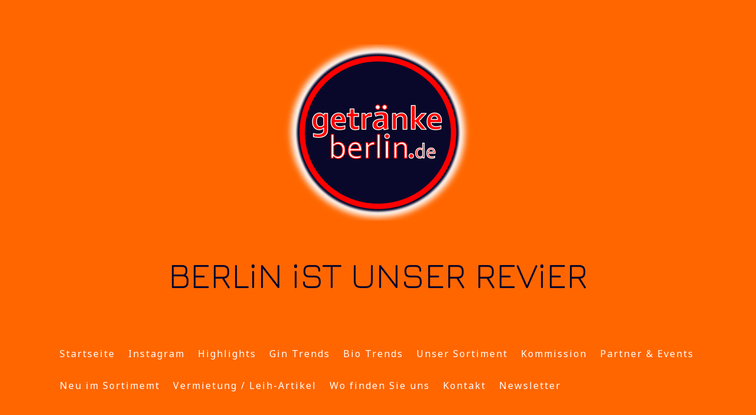

--- FILE ---
content_type: text/html; charset=UTF-8
request_url: https://www.xn--getrnkeberlin-efb.de/grappa-berlin/
body_size: 9366
content:
<!DOCTYPE html>
<html lang="de-DE"><head>
    <meta charset="utf-8"/>
    <link rel="dns-prefetch preconnect" href="https://u.jimcdn.com/" crossorigin="anonymous"/>
<link rel="dns-prefetch preconnect" href="https://assets.jimstatic.com/" crossorigin="anonymous"/>
<link rel="dns-prefetch preconnect" href="https://image.jimcdn.com" crossorigin="anonymous"/>
<link rel="dns-prefetch preconnect" href="https://fonts.jimstatic.com" crossorigin="anonymous"/>
<meta name="viewport" content="width=device-width, initial-scale=1"/>
<meta http-equiv="X-UA-Compatible" content="IE=edge"/>
<meta name="description" content=""/>
<meta name="robots" content="index, follow, archive"/>
<meta property="st:section" content=""/>
<meta name="generator" content="Jimdo Creator"/>
<meta name="twitter:title" content="Grappa/Berlin"/>
<meta name="twitter:description" content="Grappa"/>
<meta name="twitter:card" content="summary_large_image"/>
<meta property="og:url" content="http://www.xn--getrnkeberlin-efb.de/grappa-berlin/"/>
<meta property="og:title" content="Grappa/Berlin"/>
<meta property="og:description" content="Grappa"/>
<meta property="og:type" content="website"/>
<meta property="og:locale" content="de_DE"/>
<meta property="og:site_name" content="Getränkemarkt"/><title>Grappa/Berlin - Getränkemarkt</title>
<link rel="shortcut icon" href="https://u.jimcdn.com/cms/o/sde79f89b13227cf4/img/favicon.png?t=1713778280"/>
    <link rel="alternate" type="application/rss+xml" title="Blog" href="https://www.xn--getrnkeberlin-efb.de/rss/blog"/>    
<link rel="canonical" href="https://www.xn--getrnkeberlin-efb.de/grappa-berlin/"/>

        <script src="https://assets.jimstatic.com/ckies.js.7c38a5f4f8d944ade39b.js"></script>

        <script src="https://assets.jimstatic.com/cookieControl.js.b05bf5f4339fa83b8e79.js"></script>
    <script>window.CookieControlSet.setToNormal();</script>

    <style>html,body{margin:0}.hidden{display:none}.n{padding:5px}#cc-website-title a {text-decoration: none}.cc-m-image-align-1{text-align:left}.cc-m-image-align-2{text-align:right}.cc-m-image-align-3{text-align:center}</style>

        <link href="https://u.jimcdn.com/cms/o/sde79f89b13227cf4/layout/dm_0c25fd12eb65c4f29858823a9abe5a81/css/layout.css?t=1718612242" rel="stylesheet" type="text/css" id="jimdo_layout_css"/>
<script>     /* <![CDATA[ */     /*!  loadCss [c]2014 @scottjehl, Filament Group, Inc.  Licensed MIT */     window.loadCSS = window.loadCss = function(e,n,t){var r,l=window.document,a=l.createElement("link");if(n)r=n;else{var i=(l.body||l.getElementsByTagName("head")[0]).childNodes;r=i[i.length-1]}var o=l.styleSheets;a.rel="stylesheet",a.href=e,a.media="only x",r.parentNode.insertBefore(a,n?r:r.nextSibling);var d=function(e){for(var n=a.href,t=o.length;t--;)if(o[t].href===n)return e.call(a);setTimeout(function(){d(e)})};return a.onloadcssdefined=d,d(function(){a.media=t||"all"}),a};     window.onloadCSS = function(n,o){n.onload=function(){n.onload=null,o&&o.call(n)},"isApplicationInstalled"in navigator&&"onloadcssdefined"in n&&n.onloadcssdefined(o)}     /* ]]> */ </script>     <script>
// <![CDATA[
onloadCSS(loadCss('https://assets.jimstatic.com/web.css.94de3f8b8fc5f64b610bc35fcd864f2a.css') , function() {
    this.id = 'jimdo_web_css';
});
// ]]>
</script>
<link href="https://assets.jimstatic.com/web.css.94de3f8b8fc5f64b610bc35fcd864f2a.css" rel="preload" as="style"/>
<noscript>
<link href="https://assets.jimstatic.com/web.css.94de3f8b8fc5f64b610bc35fcd864f2a.css" rel="stylesheet"/>
</noscript>
    <script>
    //<![CDATA[
        var jimdoData = {"isTestserver":false,"isLcJimdoCom":false,"isJimdoHelpCenter":false,"isProtectedPage":false,"cstok":"","cacheJsKey":"eb4c932991e4eaf741d3c68fe0b16534c237a641","cacheCssKey":"eb4c932991e4eaf741d3c68fe0b16534c237a641","cdnUrl":"https:\/\/assets.jimstatic.com\/","minUrl":"https:\/\/assets.jimstatic.com\/app\/cdn\/min\/file\/","authUrl":"https:\/\/a.jimdo.com\/","webPath":"https:\/\/www.xn--getrnkeberlin-efb.de\/","appUrl":"https:\/\/a.jimdo.com\/","cmsLanguage":"de_DE","isFreePackage":false,"mobile":false,"isDevkitTemplateUsed":true,"isTemplateResponsive":true,"websiteId":"sde79f89b13227cf4","pageId":2000635693,"packageId":2,"shop":{"deliveryTimeTexts":{"1":"1 - 3 Tage Lieferzeit","2":"3 - 5 Tage Lieferzeit","3":"5 - 8 Tage Lieferzeit"},"checkoutButtonText":"Zur \u00dcbersicht","isReady":false,"currencyFormat":{"pattern":"#,##0.00 \u00a4","convertedPattern":"#,##0.00 $","symbols":{"GROUPING_SEPARATOR":".","DECIMAL_SEPARATOR":",","CURRENCY_SYMBOL":"\u20ac"}},"currencyLocale":"de_DE"},"tr":{"gmap":{"searchNotFound":"Die angegebene Adresse konnte nicht gefunden werden.","routeNotFound":"Die Anfahrtsroute konnte nicht berechnet werden. M\u00f6gliche Gr\u00fcnde: Die Startadresse ist zu ungenau oder zu weit von der Zieladresse entfernt."},"shop":{"checkoutSubmit":{"next":"N\u00e4chster Schritt","wait":"Bitte warten"},"paypalError":"Da ist leider etwas schiefgelaufen. Bitte versuche es erneut!","cartBar":"Zum Warenkorb","maintenance":"Dieser Shop ist vor\u00fcbergehend leider nicht erreichbar. Bitte probieren Sie es sp\u00e4ter noch einmal.","addToCartOverlay":{"productInsertedText":"Der Artikel wurde dem Warenkorb hinzugef\u00fcgt.","continueShoppingText":"Weiter einkaufen","reloadPageText":"neu laden"},"notReadyText":"Dieser Shop ist noch nicht vollst\u00e4ndig eingerichtet.","numLeftText":"Mehr als {:num} Exemplare dieses Artikels sind z.Z. leider nicht verf\u00fcgbar.","oneLeftText":"Es ist leider nur noch ein Exemplar dieses Artikels verf\u00fcgbar."},"common":{"timeout":"Es ist ein Fehler aufgetreten. Die von dir ausgew\u00e4hlte Aktion wurde abgebrochen. Bitte versuche es in ein paar Minuten erneut."},"form":{"badRequest":"Es ist ein Fehler aufgetreten: Die Eingaben konnten leider nicht \u00fcbermittelt werden. Bitte versuche es sp\u00e4ter noch einmal!"}},"jQuery":"jimdoGen002","isJimdoMobileApp":false,"bgConfig":{"id":71514493,"type":"color","color":"rgb(255, 102, 0)"},"bgFullscreen":null,"responsiveBreakpointLandscape":767,"responsiveBreakpointPortrait":480,"copyableHeadlineLinks":false,"tocGeneration":false,"googlemapsConsoleKey":false,"loggingForAnalytics":false,"loggingForPredefinedPages":false,"isFacebookPixelIdEnabled":false,"userAccountId":"0037d1bc-470e-4af2-9d02-5c28d592e51d"};
    // ]]>
</script>

     <script> (function(window) { 'use strict'; var regBuff = window.__regModuleBuffer = []; var regModuleBuffer = function() { var args = [].slice.call(arguments); regBuff.push(args); }; if (!window.regModule) { window.regModule = regModuleBuffer; } })(window); </script>
    <script src="https://assets.jimstatic.com/web.js.58bdb3da3da85b5697c0.js" async="true"></script>
    <script src="https://assets.jimstatic.com/at.js.62588d64be2115a866ce.js"></script>
    
</head>

<body class="body cc-page j-m-gallery-styles j-m-video-styles j-m-hr-styles j-m-header-styles j-m-text-styles j-m-emotionheader-styles j-m-htmlCode-styles j-m-rss-styles j-m-form-styles-disabled j-m-table-styles j-m-textWithImage-styles j-m-downloadDocument-styles j-m-imageSubtitle-styles j-m-flickr-styles j-m-googlemaps-styles j-m-blogSelection-styles-disabled j-m-comment-styles-disabled j-m-jimdo-styles j-m-profile-styles j-m-guestbook-styles j-m-promotion-styles j-m-twitter-styles j-m-hgrid-styles j-m-shoppingcart-styles j-m-catalog-styles j-m-product-styles-disabled j-m-facebook-styles j-m-sharebuttons-styles j-m-formnew-styles-disabled j-m-callToAction-styles j-m-turbo-styles j-m-spacing-styles j-m-googleplus-styles j-m-dummy-styles j-m-search-styles j-m-booking-styles j-m-socialprofiles-styles j-footer-styles cc-pagemode-default cc-content-parent" id="page-2000635693">

<div id="cc-inner" class="cc-content-parent">
  <!-- _main-sass -->
  <input type="checkbox" id="jtpl-navigation__checkbox" class="jtpl-navigation__checkbox"/><div class="jtpl-main cc-content-parent">

    <!-- _background-area.sass -->
    <div class="jtpl-background-area" background-area="fullscreen"></div>
    <!-- END _background-area.sass -->

    <!-- _cart.sass -->
    <div class="jtpl-cart">
      
    </div>
    <!-- END _cart.sass -->

    <!-- _header.sass -->
    <div class="jtpl-header" background-area="stripe" background-area-default="">
      <header class="jtpl-header__inner"><div class="jtpl-logo">
          <div id="cc-website-logo" class="cc-single-module-element"><div id="cc-m-12274491993" class="j-module n j-imageSubtitle"><div class="cc-m-image-container"><figure class="cc-imagewrapper cc-m-image-align-3">
<a href="https://www.xn--getrnkeberlin-efb.de/" target="_self"><img srcset="https://image.jimcdn.com/cdn-cgi/image/width=320%2Cheight=10000%2Cfit=contain%2Cformat=png%2C/app/cms/storage/image/path/sde79f89b13227cf4/image/i4d83d004c0db4d58/version/1735738472/image.png 320w, https://image.jimcdn.com/cdn-cgi/image/width=322%2Cheight=10000%2Cfit=contain%2Cformat=png%2C/app/cms/storage/image/path/sde79f89b13227cf4/image/i4d83d004c0db4d58/version/1735738472/image.png 322w, https://image.jimcdn.com/cdn-cgi/image/width=640%2Cheight=10000%2Cfit=contain%2Cformat=png%2C/app/cms/storage/image/path/sde79f89b13227cf4/image/i4d83d004c0db4d58/version/1735738472/image.png 640w, https://image.jimcdn.com/cdn-cgi/image/width=644%2Cheight=10000%2Cfit=contain%2Cformat=png%2C/app/cms/storage/image/path/sde79f89b13227cf4/image/i4d83d004c0db4d58/version/1735738472/image.png 644w" sizes="(min-width: 322px) 322px, 100vw" id="cc-m-imagesubtitle-image-12274491993" src="https://image.jimcdn.com/cdn-cgi/image/width=322%2Cheight=10000%2Cfit=contain%2Cformat=png%2C/app/cms/storage/image/path/sde79f89b13227cf4/image/i4d83d004c0db4d58/version/1735738472/image.png" alt="Getränkemarkt" class="" data-src-width="775" data-src-height="720" data-src="https://image.jimcdn.com/cdn-cgi/image/width=322%2Cheight=10000%2Cfit=contain%2Cformat=png%2C/app/cms/storage/image/path/sde79f89b13227cf4/image/i4d83d004c0db4d58/version/1735738472/image.png" data-image-id="8563137393"/></a>    

</figure>
</div>
<div class="cc-clear"></div>
<script id="cc-m-reg-12274491993">// <![CDATA[

    window.regModule("module_imageSubtitle", {"data":{"imageExists":true,"hyperlink":"","hyperlink_target":"_blank","hyperlinkAsString":"","pinterest":"0","id":12274491993,"widthEqualsContent":"0","resizeWidth":"322","resizeHeight":300},"id":12274491993});
// ]]>
</script></div></div>
        </div>
        <div class="jtpl-title">
          <div id="cc-website-title" class="cc-single-module-element"><div id="cc-m-12277487793" class="j-module n j-header"><a href="https://www.xn--getrnkeberlin-efb.de/"><span class="cc-within-single-module-element j-website-title-content" id="cc-m-header-12277487793">BERLiN iST UNSER REViER</span></a></div></div>
        </div>
      </header>
</div>
    <!-- END _header.sass -->

    <!-- _mobile-navigation.sass -->
    <div class="jtpl-mobile-topbar navigation-colors navigation-colors--transparency">
      <label for="jtpl-navigation__checkbox" class="jtpl-navigation__label navigation-colors__menu-icon">
        <span class="jtpl-navigation__borders navigation-colors__menu-icon"></span>
      </label>
    </div>
    <div class="jtpl-mobile-navigation navigation-colors navigation-colors--transparency">
      <div data-container="navigation"><div class="j-nav-variant-nested"><ul class="cc-nav-level-0 j-nav-level-0"><li id="cc-nav-view-2152761493" class="jmd-nav__list-item-0"><a href="/" data-link-title="Startseite">Startseite</a></li><li id="cc-nav-view-2174244293" class="jmd-nav__list-item-0"><a href="/instagram/" data-link-title="Instagram">Instagram</a></li><li id="cc-nav-view-2192621393" class="jmd-nav__list-item-0"><a href="/highlights/" data-link-title="Highlights">Highlights</a></li><li id="cc-nav-view-2179188393" class="jmd-nav__list-item-0"><a href="https://gin-berlin.jimdoweb.com/" data-link-title="Gin Trends" target="_blank" rel="nofollow">Gin Trends</a></li><li id="cc-nav-view-2192016593" class="jmd-nav__list-item-0"><a href="/bio-trends/" data-link-title="Bio Trends">Bio Trends</a></li><li id="cc-nav-view-1998349693" class="jmd-nav__list-item-0"><a href="/unser-sortiment/" data-link-title="Unser Sortiment">Unser Sortiment</a></li><li id="cc-nav-view-2000638093" class="jmd-nav__list-item-0"><a href="/kommission/" data-link-title="Kommission">Kommission</a></li><li id="cc-nav-view-2179314893" class="jmd-nav__list-item-0"><a href="/partner-events/" data-link-title="Partner &amp; Events">Partner &amp; Events</a></li><li id="cc-nav-view-2185601593" class="jmd-nav__list-item-0"><a href="/neu-im-sortimemt/" data-link-title="Neu im Sortimemt">Neu im Sortimemt</a></li><li id="cc-nav-view-1998349893" class="jmd-nav__list-item-0"><a href="/vermietung-leih-artikel/" data-link-title="Vermietung / Leih-Artikel">Vermietung / Leih-Artikel</a></li><li id="cc-nav-view-2001646693" class="jmd-nav__list-item-0"><a href="/wo-finden-sie-uns/" data-link-title="Wo finden Sie uns">Wo finden Sie uns</a></li><li id="cc-nav-view-1997327793" class="jmd-nav__list-item-0"><a href="/kontakt/" data-link-title="Kontakt">Kontakt</a></li><li id="cc-nav-view-2000548993" class="jmd-nav__list-item-0"><a href="/newsletter/" data-link-title="Newsletter">Newsletter</a></li></ul></div></div>
    </div>
    <!-- END _mobile-navigation.sass -->

    <!-- _navigation.sass -->
    <div class="jtpl-navigation">
      <div class="jtpl-navigation__main navigation-colors">
        <div class="jtpl-navigation__main--inner navigation-alignment">
          <div data-container="navigation"><div class="j-nav-variant-nested"><ul class="cc-nav-level-0 j-nav-level-0"><li id="cc-nav-view-2152761493" class="jmd-nav__list-item-0"><a href="/" data-link-title="Startseite">Startseite</a></li><li id="cc-nav-view-2174244293" class="jmd-nav__list-item-0"><a href="/instagram/" data-link-title="Instagram">Instagram</a></li><li id="cc-nav-view-2192621393" class="jmd-nav__list-item-0"><a href="/highlights/" data-link-title="Highlights">Highlights</a></li><li id="cc-nav-view-2179188393" class="jmd-nav__list-item-0"><a href="https://gin-berlin.jimdoweb.com/" data-link-title="Gin Trends" target="_blank" rel="nofollow">Gin Trends</a></li><li id="cc-nav-view-2192016593" class="jmd-nav__list-item-0"><a href="/bio-trends/" data-link-title="Bio Trends">Bio Trends</a></li><li id="cc-nav-view-1998349693" class="jmd-nav__list-item-0"><a href="/unser-sortiment/" data-link-title="Unser Sortiment">Unser Sortiment</a></li><li id="cc-nav-view-2000638093" class="jmd-nav__list-item-0"><a href="/kommission/" data-link-title="Kommission">Kommission</a></li><li id="cc-nav-view-2179314893" class="jmd-nav__list-item-0"><a href="/partner-events/" data-link-title="Partner &amp; Events">Partner &amp; Events</a></li><li id="cc-nav-view-2185601593" class="jmd-nav__list-item-0"><a href="/neu-im-sortimemt/" data-link-title="Neu im Sortimemt">Neu im Sortimemt</a></li><li id="cc-nav-view-1998349893" class="jmd-nav__list-item-0"><a href="/vermietung-leih-artikel/" data-link-title="Vermietung / Leih-Artikel">Vermietung / Leih-Artikel</a></li><li id="cc-nav-view-2001646693" class="jmd-nav__list-item-0"><a href="/wo-finden-sie-uns/" data-link-title="Wo finden Sie uns">Wo finden Sie uns</a></li><li id="cc-nav-view-1997327793" class="jmd-nav__list-item-0"><a href="/kontakt/" data-link-title="Kontakt">Kontakt</a></li><li id="cc-nav-view-2000548993" class="jmd-nav__list-item-0"><a href="/newsletter/" data-link-title="Newsletter">Newsletter</a></li></ul></div></div>
        </div>
      </div>
      <div class="jtpl-navigation__sub subnavigation-colors">
        <nav class="jtpl-navigation__sub--inner navigation-alignment"><div data-container="navigation"><div class="j-nav-variant-nested"></div></div>
          <div data-container="navigation"><div class="j-nav-variant-nested"></div></div>
        </nav>
</div>
    </div>
    <!-- END _navigation.sass -->

    <!-- _content.sass -->
    <div class="jtpl-content content-options cc-content-parent">
      <div class="jtpl-content__inner cc-content-parent">
        <div id="content_area" data-container="content"><div id="content_start"></div>
        
        <div id="cc-matrix-2637560893"><div id="cc-m-9942582093" class="j-module n j-hgrid ">    <div class="cc-m-hgrid-column last" style="width: 100%;">
        <div id="cc-matrix-2637561093"><div id="cc-m-9949473893" class="j-module n j-callToAction "><div class="j-calltoaction-wrapper j-calltoaction-align-1">
    <a class="j-calltoaction-link j-calltoaction-link-style-1" data-action="button" href="/unser-sortiment/" data-title="Zurück zur Gesamtübersicht">
        Zurück zur Gesamtübersicht    </a>
</div>
</div><div id="cc-m-10269704093" class="j-module n j-text "><p>
    <span style="font-size: 34px; color: #ff0000;">Grappa</span>
</p></div><div id="cc-m-10269703793" class="j-module n j-text "><ul>
    <li>
        <span style="font-size: 16px; color: #ffffff;"><em><span style="line-height: 1.5;">Artikel-Nr. / Bezeichnung / Mengeneinheit / Alkoholgehalt / <span style="color: #ff0000;">***</span> unser
        Tipp<br/></span></em></span>
    </li>
</ul></div><div id="cc-m-10269704493" class="j-module n j-hr ">    <hr/>
</div><div id="cc-m-11680117993" class="j-module n j-text "><p>
    <span style="font-size: 16px;">022993 Antinori Tignanello 0,5 42,0 <span style="color: #ff0000;">***</span><br/></span>
</p>

<p>
    <span style="font-size: 16px;">023483 Barili di Sassicaia 0,5 40,0 <span style="color: #ff0000;">***<br/></span></span>
</p>

<p>
    <span style="font-size: 16px;">022272 Castel Giocondo di Brunello Montalcino Frescobaldi 0,7 45,0 <span style="color: #ff0000;">***</span><br/></span>
</p>

<p>
    <span style="font-size: 16px;">023312 Cellini Bianca Cru 0,7 38,0</span>
</p>

<p>
    <span style="font-size: 16px;">022162 Cellini Oro Riserva 3 annata invecchiata 0,7 38,0</span>
</p>

<p>
    <span style="font-size: 16px;">022771 Julia Invecciata 0,7 40,0</span>
</p>

<p>
    <span style="font-size: 16px;">022061 Nardini Aquavite di Pura Doppia Rettific. Riserva 1,0 50,0 <span style="color: #ff0000;">***</span><br/></span>
</p>

<p>
    <span style="font-size: 16px;">022051 Nardini Aquavite di Pura Vinaccia Bianca 1,0 50,0 <span style="color: #ff0000;">***</span><br/></span>
</p>

<p>
    <span style="font-size: 16px;">023732 Nonino Antica Cuvée 0,7 43,0 <span style="color: #ff0000;">***</span><br/></span>
</p>

<p>
    <span style="font-size: 16px;">022903 Nonino di Fragolino Monovitigno 0,5 45,0 <span style="color: #ff0000;">***</span><br/></span>
</p>

<p>
    <span style="font-size: 16px;">022563 Nonino di Picolit Monovitigno 0,5 50,0 <span style="color: #ff0000;">***</span><br/></span>
</p>

<p>
    <span style="font-size: 16px;">023342 Nonino Il Merlot Monovitigno 0,7 41,0 <span style="color: #ff0000;">***</span><br/></span>
</p>

<p>
    <span style="font-size: 16px;">023473 Nonino Il Moscato Monovitigno 0,7 41,0 <span style="color: #ff0000;">***</span><br/></span>
</p>

<p>
    <span style="font-size: 16px;">023742 Nonino Il Prosecco Monovitigno 0,7 41,0 <span style="color: #ff0000;">***</span><br/></span>
</p>

<p>
    <span style="font-size: 16px;">023332 Nonino Lo Chardonnay Monovitigno 0,7 41,0 <span style="color: #ff0000;">***</span><br/></span>
</p>

<p>
    <span style="font-size: 16px;">023751 Nonino Tradizione 1,0 41,0 <span style="color: #ff0000;">***</span><br/></span>
</p>

<p>
    <span style="font-size: 16px;">021952 Nonino Vuisinâr 0,7 41,0 <span style="color: #ff0000;">***</span><br/></span>
</p>

<p>
    <span style="font-size: 16px;">023903 Ornellaia Tenuta Dell'Ornellaia "Eligo" Riserva 0,5 42,0</span>
</p>

<p>
    <span style="font-size: 16px;">022912 Po' di Poli Secca Merlot 0,7 40,0 <span style="color: #ff0000;">***</span><br/></span>
</p>

<p>
    <span style="font-size: 16px;">021982 Scavi &amp; Ray Bianca 0,7 40,0</span>
</p>

<p>
    <span style="font-size: 16px;">022172 Scavi &amp; Ray Oro 0,7 40,0</span>
</p>

<p>
    <span style="font-size: 16px;">023496 Sibona da Madeira 0,5 40,0 <span style="color: #ff0000;">***</span><br/></span>
</p>

<p>
    <span style="font-size: 16px;">023495 Sibona di Barolo 0,5 40,0 <span style="color: #ff0000;">***</span><br/></span>
</p>

<p>
    <span style="font-size: 16px;">023494 Sibona di Chardonnay 0,5 40,0 <span style="color: #ff0000;">***</span><br/></span>
</p>

<p>
    <span style="font-size: 16px;">023493 Sibona di Moscato 0,5 40,0 <span style="color: #ff0000;">***</span><br/></span>
</p>

<p>
    <span style="font-size: 16px;">023952 UvaViva Italiana di Poli 0,7 40,0</span>
</p>

<p>
    <span style="font-size: 16px;">022042 Vecchia di Prosecco Andrea da Ponte 0,7 42,0 <span style="color: #ff0000;">***</span><br/></span>
</p>

<p>
     
</p>

<p>
    <span style="font-size: 16px;">Hausmarken</span>
</p>

<p>
    <span style="font-size: 16px;">022302 Grappa HM 0,7 38,0</span>
</p>

<p>
    <span style="font-size: 16px;">022301 Grappa HM 1,0 38,0</span>
</p></div></div>    </div>
    
<div class="cc-m-hgrid-overlay" data-display="cms-only"></div>

<br class="cc-clear"/>

</div></div>
        
        </div>
      </div>
    </div>
    <!-- END _content.sass -->

    <!-- _section-aside.sass -->
    <footer class="jtpl-section-aside sidebar-options"><div class="jtpl-section-aside__inner">
        <div data-container="sidebar"><div id="cc-matrix-1743217693"></div></div>
      </div>
      <div class="jtpl-footer footer-options"><div id="contentfooter" data-container="footer">

    
    <div class="j-meta-links">
        <a href="/about/">Impressum</a> | <a href="//www.xn--getrnkeberlin-efb.de/j/privacy">Datenschutz</a> | <a id="cookie-policy" href="javascript:window.CookieControl.showCookieSettings();">Cookie-Richtlinie</a> | <a href="/sitemap/">Sitemap</a><br/>Andreas Barth - Selbst. Hv. für Getränke etc. - Pächter/Filialleiter - Betriebsstätte - Birkbuschstraße 64 - 12167 Berlin Tel.: 030/ 89 4069 78    </div>

    <div class="j-admin-links">
            

<span class="loggedin">
    <a rel="nofollow" id="logout" target="_top" href="https://cms.e.jimdo.com/app/cms/logout.php">
        Abmelden    </a>
    |
    <a rel="nofollow" id="edit" target="_top" href="https://a.jimdo.com/app/auth/signin/jumpcms/?page=2000635693">Bearbeiten</a>
</span>
        </div>

    
</div>
</div>
    </footer><!-- END _section-aside.sass -->
</div>
  <!-- END _main-sass -->

</div>
    <ul class="cc-FloatingButtonBarContainer cc-FloatingButtonBarContainer-right hidden">

                    <!-- scroll to top button -->
            <li class="cc-FloatingButtonBarContainer-button-scroll">
                <a href="javascript:void(0);" title="Nach oben scrollen">
                    <span>Nach oben scrollen</span>
                </a>
            </li>
            <script>// <![CDATA[

    window.regModule("common_scrolltotop", []);
// ]]>
</script>    </ul>
    <script type="text/javascript">
//<![CDATA[
addAutomatedTracking('creator.website', track_anon);
//]]>
</script>
    



<div class="cc-individual-cookie-settings" id="cc-individual-cookie-settings" style="display: none" data-nosnippet="true">

</div>
<script>// <![CDATA[

    window.regModule("web_individualCookieSettings", {"categories":[{"type":"NECESSARY","name":"Unbedingt erforderlich","description":"Unbedingt erforderliche Cookies erm\u00f6glichen grundlegende Funktionen und sind f\u00fcr die einwandfreie Funktion der Website erforderlich. Daher kann man sie nicht deaktivieren. Diese Art von Cookies wird ausschlie\u00dflich von dem Betreiber der Website verwendet (First-Party-Cookie) und s\u00e4mtliche Informationen, die in den Cookies gespeichert sind, werden nur an diese Website gesendet.","required":true,"cookies":[{"key":"cookielaw","name":"cookielaw","description":"Cookielaw\n\nDieses Cookie zeigt das Cookie-Banner an und speichert die Cookie-Einstellungen des Besuchers.\n\nAnbieter:\nJimdo GmbH, Stresemannstrasse 375, 22761 Hamburg, Deutschland.\n\nCookie-Name: ckies_cookielaw\nCookie-Laufzeit: 1 Jahr\n\nDatenschutzerkl\u00e4rung:\nhttps:\/\/www.jimdo.com\/de\/info\/datenschutzerklaerung\/ ","required":true},{"key":"control-cookies-wildcard","name":"ckies_*","description":"Jimdo Control Cookies\n\nSteuerungs-Cookies zur Aktivierung der vom Website-Besucher ausgew\u00e4hlten Dienste\/Cookies und zur Speicherung der entsprechenden Cookie-Einstellungen. \n\nAnbieter:\nJimdo GmbH, Stresemannstra\u00dfe 375, 22761 Hamburg, Deutschland.\n\nCookie-Namen: ckies_*, ckies_postfinance, ckies_stripe, ckies_powr, ckies_google, ckies_cookielaw, ckies_ga, ckies_jimdo_analytics, ckies_fb_analytics, ckies_fr\n\nCookie-Laufzeit: 1 Jahr\n\nDatenschutzerkl\u00e4rung:\nhttps:\/\/www.jimdo.com\/de\/info\/datenschutzerklaerung\/ ","required":true}]},{"type":"FUNCTIONAL","name":"Funktionell","description":"Funktionelle Cookies erm\u00f6glichen dieser Website, bestimmte Funktionen zur Verf\u00fcgung zu stellen und Informationen zu speichern, die vom Nutzer eingegeben wurden \u2013 beispielsweise bereits registrierte Namen oder die Sprachauswahl. Damit werden verbesserte und personalisierte Funktionen gew\u00e4hrleistet.","required":false,"cookies":[{"key":"powr-v2","name":"powr","description":"POWr.io Cookies\n\nDiese Cookies registrieren anonyme, statistische Daten \u00fcber das Verhalten des Besuchers dieser Website und sind verantwortlich f\u00fcr die Gew\u00e4hrleistung der Funktionalit\u00e4t bestimmter Widgets, die auf dieser Website eingesetzt werden. Sie werden ausschlie\u00dflich f\u00fcr interne Analysen durch den Webseitenbetreiber verwendet z. B. f\u00fcr den Besucherz\u00e4hler.\n\nAnbieter:\nPowr.io, POWr HQ, 340 Pine Street, San Francisco, California 94104, USA.\n\nCookie Namen und Laufzeiten:\nahoy_unique_[unique id] (Laufzeit: Sitzung), POWR_PRODUCTION  (Laufzeit: Sitzung),  ahoy_visitor  (Laufzeit: 2 Jahre),   ahoy_visit  (Laufzeit: 1 Tag), src (Laufzeit: 30 Tage) Security, _gid Persistent (Laufzeit: 1 Tag), NID (Domain: google.com, Laufzeit: 180 Tage), 1P_JAR (Domain: google.com, Laufzeit: 30 Tage), DV (Domain: google.com, Laufzeit: 2 Stunden), SIDCC (Domain: google.com, Laufzeit: 1 Jahre), SID (Domain: google.com, Laufzeit: 2 Jahre), HSID (Domain: google.com, Laufzeit: 2 Jahre), SEARCH_SAMESITE (Domain: google.com, Laufzeit: 6 Monate), __cfduid (Domain: powrcdn.com, Laufzeit: 30 Tage).\n\nCookie-Richtlinie:\nhttps:\/\/www.powr.io\/privacy \n\nDatenschutzerkl\u00e4rung:\nhttps:\/\/www.powr.io\/privacy ","required":false},{"key":"google_maps","name":"Google Maps","description":"Die Aktivierung und Speicherung dieser Einstellung schaltet die Anzeige der Google Maps frei. \nAnbieter: Google LLC, 1600 Amphitheatre Parkway, Mountain View, CA 94043, USA oder Google Ireland Limited, Gordon House, Barrow Street, Dublin 4, Irland, wenn Sie in der EU ans\u00e4ssig sind.\nCookie Name und Laufzeit: google_maps ( Laufzeit: 1 Jahr)\nCookie Richtlinie: https:\/\/policies.google.com\/technologies\/cookies\nDatenschutzerkl\u00e4rung: https:\/\/policies.google.com\/privacy\n","required":false}]},{"type":"PERFORMANCE","name":"Performance","description":"Die Performance-Cookies sammeln Informationen dar\u00fcber, wie diese Website genutzt wird. Der Betreiber der Website nutzt diese Cookies um die Attraktivit\u00e4t, den Inhalt und die Funktionalit\u00e4t der Website zu verbessern.","required":false,"cookies":[]},{"type":"MARKETING","name":"Marketing \/ Third Party","description":"Marketing- \/ Third Party-Cookies stammen unter anderem von externen Werbeunternehmen und werden verwendet, um Informationen \u00fcber die vom Nutzer besuchten Websites zu sammeln, um z. B. zielgruppenorientierte Werbung f\u00fcr den Benutzer zu erstellen.","required":false,"cookies":[{"key":"powr_marketing","name":"powr_marketing","description":"POWr.io Cookies \n \nDiese Cookies sammeln zu Analysezwecken anonymisierte Informationen dar\u00fcber, wie Nutzer diese Website verwenden. \n\nAnbieter:\nPowr.io, POWr HQ, 340 Pine Street, San Francisco, California 94104, USA.  \n \nCookie-Namen und Laufzeiten: \n__Secure-3PAPISID (Domain: google.com, Laufzeit: 2 Jahre), SAPISID (Domain: google.com, Laufzeit: 2 Jahre), APISID (Domain: google.com, Laufzeit: 2 Jahre), SSID (Domain: google.com, Laufzeit: 2 Jahre), __Secure-3PSID (Domain: google.com, Laufzeit: 2 Jahre), CC (Domain:google.com, Laufzeit: 1 Jahr), ANID (Domain: google.com, Laufzeit: 10 Jahre), OTZ (Domain:google.com, Laufzeit: 1 Monat).\n \nCookie-Richtlinie: \nhttps:\/\/www.powr.io\/privacy \n \nDatenschutzerkl\u00e4rung: \nhttps:\/\/www.powr.io\/privacy \n","required":false}]}],"pagesWithoutCookieSettings":["\/about\/","\/j\/privacy"],"cookieSettingsHtmlUrl":"\/app\/module\/cookiesettings\/getcookiesettingshtml"});
// ]]>
</script>

</body>
</html>
